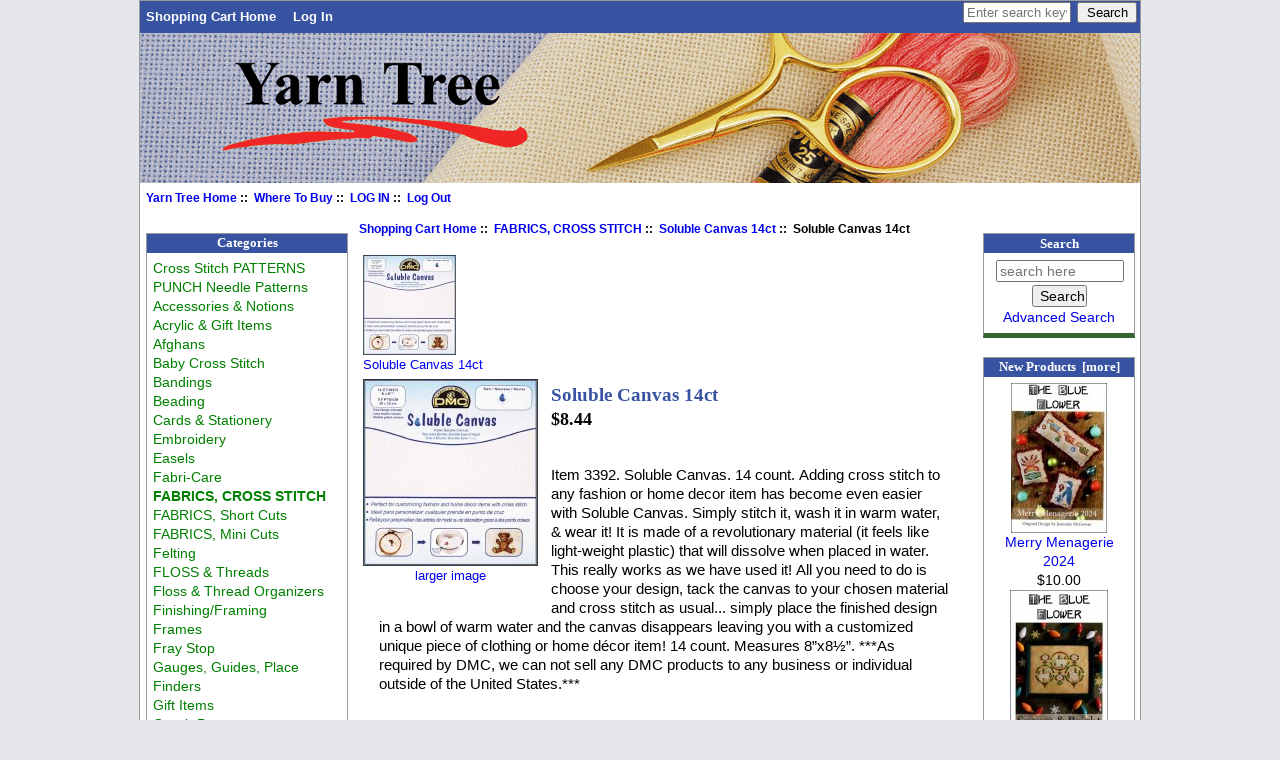

--- FILE ---
content_type: text/css
request_url: https://www.yarntree.com/cross-stitch/includes/templates/yarntree3/css/style_imagehover.css
body_size: 199
content:
/*
Image Handler 4 v4.3.2
*/


#trailimageid {
  position: absolute;
  visibility: hidden;
  left: 0px;
  top: 0px;
  width: 220px;
  height: 0px;
  z-index: 1000;
}

#trailimageid div {
  padding: 5px;
  background-color: #FFF;
  border: 1px solid #888;
  text-align: center;
}

#trailimageid h1 {
  font-size: 100%;
  font-weight: normal;
  margin: 0;
  padding: 2px 0px;
  text-align: left;
  width: 100%;
}

#trailimageid img {
  margin: 2px;
  border: none;
}


--- FILE ---
content_type: text/css
request_url: https://www.yarntree.com/cross-stitch/includes/templates/yarntree3/css/stylesheet_css_buttons.css
body_size: 393
content:
/* This imageless css button is based on the button that was generated initially by CSSButtonGenerator.com */
.buttonRow a {
  text-decoration: none;
}
.button, input.button, input.cssButtonHover {
  -moz-border-radius:6px;
  -webkit-border-radius:6px;
  border-radius:6px;
  display:inline-block;
  font-family:Verdana;
  font-size:13px;
  font-weight:bold;
  margin: 0;
  padding:3px 8px;
  text-decoration:none;
}
input.submit_button {
  background-color:#fee8b9;  /* Submit button background color */
  border: 1px solid #638263;  /* Submit button border color */
  font-size: 13px;
  font-weight: bold;
  display: inline-block;
  margin: 0;
  padding: 3px 8px;
  color: #404040;  /* Text color for submit buttons */
}
input.submit_button:hover, input.cssButtonHover {
  background-color:#ffdc9c;  /* Hover color for the submit buttons */
  border: 1px solid #638263;  /* Submit button border color */
  cursor: pointer;
}
span.normal_button {
  background-color:#ced79c;  /* Link button background color */
  border:1px solid #638263;  /* Link button border color */
  color:#404040;  /* Text color for link-related buttons */
}
span.normal_button:hover {
  background-color:#b4bc8b;  /* Hover color for link-related buttons */
}


--- FILE ---
content_type: text/javascript
request_url: https://www.yarntree.com/cross-stitch/includes/modules/pages/product_info/jscript_textarea_counter.js
body_size: 236
content:
/* javascript function to update form field
 *  field		form field that is being counted
 *  count		form field that will show characters left
 *  maxchars 	maximum number of characters
*/
function characterCount(field, count, maxchars) {
  var realchars = field.value.replace(/\t|\r|\n|\r\n/g,'');
  var excesschars = realchars.length - maxchars;
  if (excesschars > 0) {
		field.value = field.value.substring(0, maxchars);
		alert("Error:\n\n- You are only allowed to enter up to "+maxchars+" characters.");
	} else {
		count.value = maxchars - realchars.length;
	}
}
